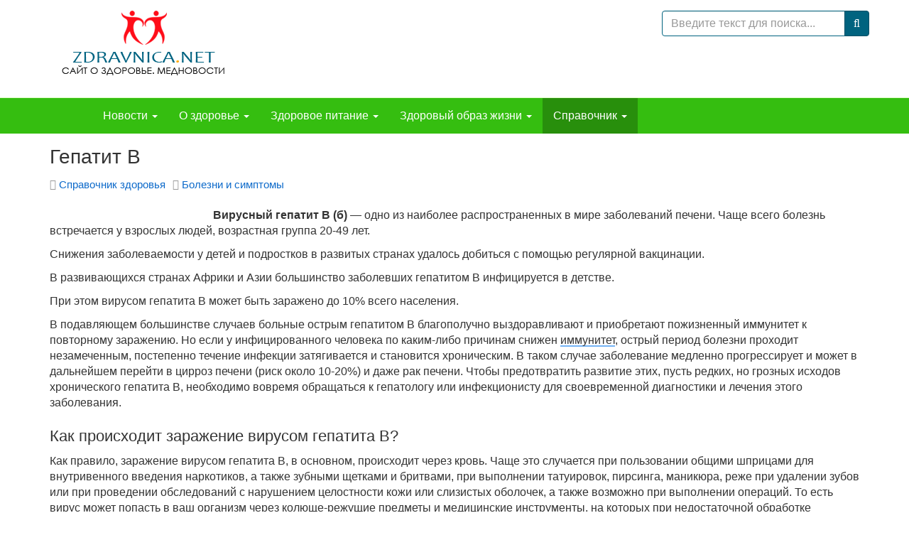

--- FILE ---
content_type: text/html; charset=utf-8
request_url: https://zdravnica.net/catalog/illness-and-disease/1436-gepatit-b.html
body_size: 18065
content:
<!DOCTYPE html><html lang=ru-ru dir=ltr class='com_content view-article itemid-726 j31 mm-hover'><head><base href=https://zdravnica.net/catalog/illness-and-disease/1436-gepatit-b.html /><meta http-equiv=content-type content="text/html; charset=utf-8"/><meta name=keywords content="гепатит В, заболевание печени, цирроз печени, желтуха"/><meta name=rights content=Здравница /><meta name=description content="В подавляющем большинстве случаев больные острым гепатитом B благополучно выздоравливают и приобретают пожизненный иммунитет к повторному заражению."/><link rel=preconnect href=https://static.joomlart.com crossorigin /><link rel=preload href=/media/com_jchoptimize/cache/css/0a838ab3c4034c30b56ab515e66f00159128c9c41cf517bb78c855206fb35759.css as=style onload="this.rel='stylesheet'"/><link rel=preload href=/media/com_jchoptimize/cache/css/0a838ab3c4034c30b56ab515e66f0015d79a4cf26f509649abe93fd5f8969c21.css as=style onload="this.rel='stylesheet'"/><title>Гепатит B</title><link href=/templates/zdravnica/favicon.ico rel="shortcut icon" type=image/vnd.microsoft.icon /><link href="https://zdravnica.net/component/search/?Itemid=726&amp;catid=145&amp;id=1436&amp;format=opensearch" rel=search title="Искать Здравница. Сайт о здоровье и здоровом образе жизни. Диеты и питание" type=application/opensearchdescription+xml /> <script type=application/json class="joomla-script-options new">{"csrf.token":"40a2b1eef17b21350ded6b617507c87b","system.paths":{"root":"","base":""}}</script><meta name=viewport content="width=device-width, height=device-height, initial-scale=1.0, user-scalable=yes"><meta name=HandheldFriendly content=true /><meta name=apple-mobile-web-app-capable content=YES /><meta name=yandex-verification content=7ba2964f64b23263 /><link rel=apple-touch-icon type=image/png sizes=192x192 href=/templates/zdravnica/favicon.png><link rel=icon type=image/png sizes=192x192 href=/templates/zdravnica/favicon.png><!--[if lt IE 9]>
<script src="//cdnjs.cloudflare.com/ajax/libs/html5shiv/3.7.3/html5shiv.min.js"></script>
<script src="/plugins/system/t3/base-bs3/js/respond.min.js"></script>
<![endif]--><noscript><style>img.jch-lazyload,iframe.jch-lazyload{display:none}</style> </noscript><style id=jch-optimize-critical-css data-id=4f4eec31eb8a8e42199033ee4815766ae796c1f391def747287cae4d444d1556>.article-intro a,.article-content a,.category-desc a{color:#333;border-bottom:1px solid #75b4f6;box-shadow:inset 0 -1px 0 #75b4f6}.article-intro a:hover,.article-content a:hover,.category-desc a:hover{color:#0d6aca;text-decoration:none}.t3-header-sl .t3-module{margin-bottom:0}html{font-family:sans-serif;-ms-text-size-adjust:100%;-webkit-text-size-adjust:100%}body{margin:0}article,aside,details,figcaption,figure,footer,header,hgroup,main,menu,nav,section,summary{display:block}a{background-color:transparent}a:active,a:hover{outline:0}b,strong{font-weight:bold}h1{font-size:2em;margin:0.67em 0}small{font-size:80%}img{border:0}figure{margin:1em 40px}button,input,optgroup,select,textarea{color:inherit;font:inherit;margin:0}button{overflow:visible}button,select{text-transform:none}button,html input[type="button"],input[type="reset"],input[type="submit"]{-webkit-appearance:button;cursor:pointer}button::-moz-focus-inner,input::-moz-focus-inner{border:0;padding:0}input{line-height:normal}input[type="search"]{-webkit-appearance:textfield;box-sizing:content-box}input[type="search"]::-webkit-search-cancel-button,input[type="search"]::-webkit-search-decoration{-webkit-appearance:none}textarea{overflow:auto}optgroup{font-weight:bold}@media print{*,*:before,*:after{color:#000 !important;text-shadow:none !important;background:transparent !important;box-shadow:none !important}a,a:visited{text-decoration:underline}a[href]:after{content:" (" attr(href) ")"}tr,img{page-break-inside:avoid}img{max-width:100% !important}p,h2,h3{orphans:3;widows:3}h2,h3{page-break-after:avoid}.navbar{display:none}}*{-webkit-box-sizing:border-box;-moz-box-sizing:border-box;box-sizing:border-box}*:before,*:after{-webkit-box-sizing:border-box;-moz-box-sizing:border-box;box-sizing:border-box}html{font-size:10px;-webkit-tap-highlight-color:rgba(0,0,0,0)}body{font-family:"Helvetica Neue",Helvetica,Arial,sans-serif;font-size:16px;line-height:1.4;color:#333;background-color:#fff}input,button,select,textarea{font-family:inherit;font-size:inherit;line-height:inherit}a{color:#0d6aca;text-decoration:none}a:hover,a:focus{color:#084482;text-decoration:underline}a:focus{outline:5px auto -webkit-focus-ring-color;outline-offset:-2px}figure{margin:0}img{vertical-align:middle}.img-responsive,.thumbnail>img,.thumbnail a>img,.carousel-inner>.item>img,.carousel-inner>.item>a>img{display:block;max-width:100%;height:auto}hr{margin-top:22px;margin-bottom:22px;border:0;border-top:1px solid #eee}.container{padding-right:15px;padding-left:15px;margin-right:auto;margin-left:auto}@media (min-width:768px){.container{width:750px}}@media (min-width:992px){.container{width:970px}}@media (min-width:1200px){.container{width:1170px}}.row{margin-right:-15px;margin-left:-15px}.col-xs-1,.col-sm-1,.col-md-1,.col-lg-1,.col-xs-2,.col-sm-2,.col-md-2,.col-lg-2,.col-xs-3,.col-sm-3,.col-md-3,.col-lg-3,.col-xs-4,.col-sm-4,.col-md-4,.col-lg-4,.col-xs-5,.col-sm-5,.col-md-5,.col-lg-5,.col-xs-6,.col-sm-6,.col-md-6,.col-lg-6,.col-xs-7,.col-sm-7,.col-md-7,.col-lg-7,.col-xs-8,.col-sm-8,.col-md-8,.col-lg-8,.col-xs-9,.col-sm-9,.col-md-9,.col-lg-9,.col-xs-10,.col-sm-10,.col-md-10,.col-lg-10,.col-xs-11,.col-sm-11,.col-md-11,.col-lg-11,.col-xs-12,.col-sm-12,.col-md-12,.col-lg-12{position:relative;min-height:1px;padding-right:15px;padding-left:15px}.col-xs-1,.col-xs-2,.col-xs-3,.col-xs-4,.col-xs-5,.col-xs-6,.col-xs-7,.col-xs-8,.col-xs-9,.col-xs-10,.col-xs-11,.col-xs-12{float:left}.col-xs-12{width:100%}.col-xs-11{width:91.66666667%}.col-xs-10{width:83.33333333%}.col-xs-9{width:75%}.col-xs-8{width:66.66666667%}.col-xs-7{width:58.33333333%}.col-xs-6{width:50%}.col-xs-5{width:41.66666667%}.col-xs-4{width:33.33333333%}.col-xs-3{width:25%}.col-xs-2{width:16.66666667%}.col-xs-1{width:8.33333333%}@media (min-width:768px){.col-sm-1,.col-sm-2,.col-sm-3,.col-sm-4,.col-sm-5,.col-sm-6,.col-sm-7,.col-sm-8,.col-sm-9,.col-sm-10,.col-sm-11,.col-sm-12{float:left}.col-sm-12{width:100%}.col-sm-11{width:91.66666667%}.col-sm-10{width:83.33333333%}.col-sm-9{width:75%}.col-sm-8{width:66.66666667%}.col-sm-7{width:58.33333333%}.col-sm-6{width:50%}.col-sm-5{width:41.66666667%}.col-sm-4{width:33.33333333%}.col-sm-3{width:25%}.col-sm-2{width:16.66666667%}.col-sm-1{width:8.33333333%}}@media (min-width:992px){.col-md-1,.col-md-2,.col-md-3,.col-md-4,.col-md-5,.col-md-6,.col-md-7,.col-md-8,.col-md-9,.col-md-10,.col-md-11,.col-md-12{float:left}.col-md-12{width:100%}.col-md-11{width:91.66666667%}.col-md-10{width:83.33333333%}.col-md-9{width:75%}.col-md-8{width:66.66666667%}.col-md-7{width:58.33333333%}.col-md-6{width:50%}.col-md-5{width:41.66666667%}.col-md-4{width:33.33333333%}.col-md-3{width:25%}.col-md-2{width:16.66666667%}.col-md-1{width:8.33333333%}}@media (min-width:1200px){.col-lg-1,.col-lg-2,.col-lg-3,.col-lg-4,.col-lg-5,.col-lg-6,.col-lg-7,.col-lg-8,.col-lg-9,.col-lg-10,.col-lg-11,.col-lg-12{float:left}.col-lg-12{width:100%}.col-lg-11{width:91.66666667%}.col-lg-10{width:83.33333333%}.col-lg-9{width:75%}.col-lg-8{width:66.66666667%}.col-lg-7{width:58.33333333%}.col-lg-6{width:50%}.col-lg-5{width:41.66666667%}.col-lg-4{width:33.33333333%}.col-lg-3{width:25%}.col-lg-2{width:16.66666667%}.col-lg-1{width:8.33333333%}}caption{padding-top:8px;padding-bottom:8px;color:#999;text-align:left}th{text-align:left}select,textarea,input[type="text"],input[type="password"],input[type="datetime"],input[type="datetime-local"],input[type="date"],input[type="month"],input[type="time"],input[type="week"],input[type="number"],input[type="email"],input[type="url"],input[type="search"],input[type="tel"],input[type="color"],.inputbox{display:block;width:100%;height:35.9px;padding:6px 12px;font-size:16px;line-height:1.4;color:#000;background-color:#fff;background-image:none;border:1px solid #00637f;border-radius:4px;-webkit-box-shadow:inset 0 1px 1px rgba(0,0,0,0.075);box-shadow:inset 0 1px 1px rgba(0,0,0,0.075);-webkit-transition:border-color ease-in-out .15s,box-shadow ease-in-out .15s;-o-transition:border-color ease-in-out .15s,box-shadow ease-in-out .15s;transition:border-color ease-in-out .15s,box-shadow ease-in-out .15s}select:focus,textarea:focus,input[type="text"]:focus,input[type="password"]:focus,input[type="datetime"]:focus,input[type="datetime-local"]:focus,input[type="date"]:focus,input[type="month"]:focus,input[type="time"]:focus,input[type="week"]:focus,input[type="number"]:focus,input[type="email"]:focus,input[type="url"]:focus,input[type="search"]:focus,input[type="tel"]:focus,input[type="color"]:focus,.inputbox:focus{border-color:#00637f;outline:0;-webkit-box-shadow:inset 0 1px 1px rgba(0,0,0,.075),0 0 8px rgba(0,99,127,0.6);box-shadow:inset 0 1px 1px rgba(0,0,0,.075),0 0 8px rgba(0,99,127,0.6)}select::-moz-placeholder,textarea::-moz-placeholder,input[type="text"]::-moz-placeholder,input[type="password"]::-moz-placeholder,input[type="datetime"]::-moz-placeholder,input[type="datetime-local"]::-moz-placeholder,input[type="date"]::-moz-placeholder,input[type="month"]::-moz-placeholder,input[type="time"]::-moz-placeholder,input[type="week"]::-moz-placeholder,input[type="number"]::-moz-placeholder,input[type="email"]::-moz-placeholder,input[type="url"]::-moz-placeholder,input[type="search"]::-moz-placeholder,input[type="tel"]::-moz-placeholder,input[type="color"]::-moz-placeholder,.inputbox::-moz-placeholder{color:#999;opacity:1}select:-ms-input-placeholder,textarea:-ms-input-placeholder,input[type="text"]:-ms-input-placeholder,input[type="password"]:-ms-input-placeholder,input[type="datetime"]:-ms-input-placeholder,input[type="datetime-local"]:-ms-input-placeholder,input[type="date"]:-ms-input-placeholder,input[type="month"]:-ms-input-placeholder,input[type="time"]:-ms-input-placeholder,input[type="week"]:-ms-input-placeholder,input[type="number"]:-ms-input-placeholder,input[type="email"]:-ms-input-placeholder,input[type="url"]:-ms-input-placeholder,input[type="search"]:-ms-input-placeholder,input[type="tel"]:-ms-input-placeholder,input[type="color"]:-ms-input-placeholder,.inputbox:-ms-input-placeholder{color:#999}select::-webkit-input-placeholder,textarea::-webkit-input-placeholder,input[type="text"]::-webkit-input-placeholder,input[type="password"]::-webkit-input-placeholder,input[type="datetime"]::-webkit-input-placeholder,input[type="datetime-local"]::-webkit-input-placeholder,input[type="date"]::-webkit-input-placeholder,input[type="month"]::-webkit-input-placeholder,input[type="time"]::-webkit-input-placeholder,input[type="week"]::-webkit-input-placeholder,input[type="number"]::-webkit-input-placeholder,input[type="email"]::-webkit-input-placeholder,input[type="url"]::-webkit-input-placeholder,input[type="search"]::-webkit-input-placeholder,input[type="tel"]::-webkit-input-placeholder,input[type="color"]::-webkit-input-placeholder,.inputbox::-webkit-input-placeholder{color:#999}select::-ms-expand,textarea::-ms-expand,input[type="text"]::-ms-expand,input[type="password"]::-ms-expand,input[type="datetime"]::-ms-expand,input[type="datetime-local"]::-ms-expand,input[type="date"]::-ms-expand,input[type="month"]::-ms-expand,input[type="time"]::-ms-expand,input[type="week"]::-ms-expand,input[type="number"]::-ms-expand,input[type="email"]::-ms-expand,input[type="url"]::-ms-expand,input[type="search"]::-ms-expand,input[type="tel"]::-ms-expand,input[type="color"]::-ms-expand,.inputbox::-ms-expand{background-color:transparent;border:0}select:focus,textarea:focus,input[type="text"]:focus,input[type="password"]:focus,input[type="datetime"]:focus,input[type="datetime-local"]:focus,input[type="date"]:focus,input[type="month"]:focus,input[type="time"]:focus,input[type="week"]:focus,input[type="number"]:focus,input[type="email"]:focus,input[type="url"]:focus,input[type="search"]:focus,input[type="tel"]:focus,input[type="color"]:focus,.inputbox:focus{border-color:#00637f;outline:0;-webkit-box-shadow:inset 0 1px 1px rgba(0,0,0,.075),0 0 8px rgba(0,99,127,0.6);box-shadow:inset 0 1px 1px rgba(0,0,0,.075),0 0 8px rgba(0,99,127,0.6)}select::-moz-placeholder,textarea::-moz-placeholder,input[type="text"]::-moz-placeholder,input[type="password"]::-moz-placeholder,input[type="datetime"]::-moz-placeholder,input[type="datetime-local"]::-moz-placeholder,input[type="date"]::-moz-placeholder,input[type="month"]::-moz-placeholder,input[type="time"]::-moz-placeholder,input[type="week"]::-moz-placeholder,input[type="number"]::-moz-placeholder,input[type="email"]::-moz-placeholder,input[type="url"]::-moz-placeholder,input[type="search"]::-moz-placeholder,input[type="tel"]::-moz-placeholder,input[type="color"]::-moz-placeholder,.inputbox::-moz-placeholder{color:#999;opacity:1}select:-ms-input-placeholder,textarea:-ms-input-placeholder,input[type="text"]:-ms-input-placeholder,input[type="password"]:-ms-input-placeholder,input[type="datetime"]:-ms-input-placeholder,input[type="datetime-local"]:-ms-input-placeholder,input[type="date"]:-ms-input-placeholder,input[type="month"]:-ms-input-placeholder,input[type="time"]:-ms-input-placeholder,input[type="week"]:-ms-input-placeholder,input[type="number"]:-ms-input-placeholder,input[type="email"]:-ms-input-placeholder,input[type="url"]:-ms-input-placeholder,input[type="search"]:-ms-input-placeholder,input[type="tel"]:-ms-input-placeholder,input[type="color"]:-ms-input-placeholder,.inputbox:-ms-input-placeholder{color:#999}select::-webkit-input-placeholder,textarea::-webkit-input-placeholder,input[type="text"]::-webkit-input-placeholder,input[type="password"]::-webkit-input-placeholder,input[type="datetime"]::-webkit-input-placeholder,input[type="datetime-local"]::-webkit-input-placeholder,input[type="date"]::-webkit-input-placeholder,input[type="month"]::-webkit-input-placeholder,input[type="time"]::-webkit-input-placeholder,input[type="week"]::-webkit-input-placeholder,input[type="number"]::-webkit-input-placeholder,input[type="email"]::-webkit-input-placeholder,input[type="url"]::-webkit-input-placeholder,input[type="search"]::-webkit-input-placeholder,input[type="tel"]::-webkit-input-placeholder,input[type="color"]::-webkit-input-placeholder,.inputbox::-webkit-input-placeholder{color:#999}@media screen and (min-width:768px){select,textarea,input[type="text"],input[type="password"],input[type="datetime"],input[type="datetime-local"],input[type="date"],input[type="month"],input[type="time"],input[type="week"],input[type="number"],input[type="email"],input[type="url"],input[type="search"],input[type="tel"],input[type="color"],.inputbox{width:auto}}select,select.form-control,select.inputbox,select.input{padding-right:5px}label{display:inline-block;max-width:100%;margin-bottom:5px;font-weight:700}input[type="search"]{-webkit-box-sizing:border-box;-moz-box-sizing:border-box;box-sizing:border-box;-webkit-appearance:none;appearance:none}.form-control{display:block;width:100%;height:35.9px;padding:6px 12px;font-size:16px;line-height:1.4;color:#000;background-color:#fff;background-image:none;border:1px solid #00637f;border-radius:4px;-webkit-box-shadow:inset 0 1px 1px rgba(0,0,0,0.075);box-shadow:inset 0 1px 1px rgba(0,0,0,0.075);-webkit-transition:border-color ease-in-out .15s,box-shadow ease-in-out .15s;-o-transition:border-color ease-in-out .15s,box-shadow ease-in-out .15s;transition:border-color ease-in-out .15s,box-shadow ease-in-out .15s}.form-control:focus{border-color:#00637f;outline:0;-webkit-box-shadow:inset 0 1px 1px rgba(0,0,0,.075),0 0 8px rgba(0,99,127,0.6);box-shadow:inset 0 1px 1px rgba(0,0,0,.075),0 0 8px rgba(0,99,127,0.6)}.form-control::-moz-placeholder{color:#999;opacity:1}.form-control:-ms-input-placeholder{color:#999}.form-control::-webkit-input-placeholder{color:#999}.form-control::-ms-expand{background-color:transparent;border:0}.form-group{margin-bottom:15px}.form-horizontal .form-group{margin-right:-15px;margin-left:-15px}.btn{display:inline-block;margin-bottom:0;font-weight:normal;text-align:center;white-space:nowrap;vertical-align:middle;touch-action:manipulation;cursor:pointer;background-image:none;border:1px solid transparent;padding:6px 12px;font-size:16px;line-height:1.4;border-radius:4px;-webkit-user-select:none;-moz-user-select:none;-ms-user-select:none;user-select:none}.btn:focus,.btn:active:focus,.btn.active:focus,.btn.focus,.btn:active.focus,.btn.active.focus{outline:5px auto -webkit-focus-ring-color;outline-offset:-2px}.btn:hover,.btn:focus,.btn.focus{color:#333;text-decoration:none}.btn:active,.btn.active{background-image:none;outline:0;-webkit-box-shadow:inset 0 3px 5px rgba(0,0,0,0.125);box-shadow:inset 0 3px 5px rgba(0,0,0,0.125)}.btn-primary{color:#fff;background-color:#00637f;border-color:#004f66}.btn-primary:focus,.btn-primary.focus{color:#fff;background-color:#003b4c;border-color:#000}.btn-primary:hover{color:#fff;background-color:#003b4c;border-color:#001f28}.btn-primary:active,.btn-primary.active,.open>.dropdown-toggle.btn-primary{color:#fff;background-color:#003b4c;background-image:none;border-color:#001f28}.btn-primary:active:hover,.btn-primary.active:hover,.open>.dropdown-toggle.btn-primary:hover,.btn-primary:active:focus,.btn-primary.active:focus,.open>.dropdown-toggle.btn-primary:focus,.btn-primary:active.focus,.btn-primary.active.focus,.open>.dropdown-toggle.btn-primary.focus{color:#fff;background-color:#001f28;border-color:#000}.collapse{display:none}.caret{display:inline-block;width:0;height:0;margin-left:2px;vertical-align:middle;border-top:4px dashed;border-top:4px solid \9;border-right:4px solid transparent;border-left:4px solid transparent}.dropup,.dropdown{position:relative}.dropdown-toggle:focus{outline:0}.dropdown-menu{position:absolute;top:100%;left:0;z-index:1000;display:none;float:left;min-width:160px;padding:5px 0;margin:2px 0 0;font-size:16px;text-align:left;list-style:none;background-color:#35be10;background-clip:padding-box;border:1px solid #ccc;border:1px solid #35be10;border-radius:4px;-webkit-box-shadow:0 6px 12px rgba(0,0,0,0.175);box-shadow:0 6px 12px rgba(0,0,0,0.175)}.input-group{position:relative;display:table;border-collapse:separate}.input-group .form-control{position:relative;z-index:2;float:left;width:100%;margin-bottom:0}.input-group .form-control:focus{z-index:3}.input-group-addon,.input-group-btn,.input-group .form-control{display:table-cell}.input-group-addon:not(:first-child):not(:last-child),.input-group-btn:not(:first-child):not(:last-child),.input-group .form-control:not(:first-child):not(:last-child){border-radius:0}.input-group-addon,.input-group-btn{width:1%;white-space:nowrap;vertical-align:middle}.input-group-addon{padding:6px 12px;font-size:16px;font-weight:400;line-height:1;color:#000;text-align:center;background-color:#0d6aca;border:1px solid #00637f;border-radius:4px}.input-group .form-control:first-child,.input-group-addon:first-child,.input-group-btn:first-child>.btn,.input-group-btn:first-child>.btn-group>.btn,.input-group-btn:first-child>.dropdown-toggle,.input-group-btn:last-child>.btn:not(:last-child):not(.dropdown-toggle),.input-group-btn:last-child>.btn-group:not(:last-child)>.btn{border-top-right-radius:0;border-bottom-right-radius:0}.input-group-addon:first-child{border-right:0}.input-group .form-control:last-child,.input-group-addon:last-child,.input-group-btn:last-child>.btn,.input-group-btn:last-child>.btn-group>.btn,.input-group-btn:last-child>.dropdown-toggle,.input-group-btn:first-child>.btn:not(:first-child),.input-group-btn:first-child>.btn-group:not(:first-child)>.btn{border-top-left-radius:0;border-bottom-left-radius:0}.input-group-addon:last-child{border-left:0}.input-group-btn{position:relative;font-size:0;white-space:nowrap}.input-group-btn>.btn{position:relative}.input-group-btn>.btn:hover,.input-group-btn>.btn:focus,.input-group-btn>.btn:active{z-index:2}.input-group-btn:first-child>.btn,.input-group-btn:first-child>.btn-group{margin-right:-1px}.input-group-btn:last-child>.btn,.input-group-btn:last-child>.btn-group{z-index:2;margin-left:-1px}.nav{padding-left:0;margin-bottom:0;list-style:none}.nav>li{position:relative;display:block}.nav>li>a{position:relative;display:block;padding:10px 15px}.nav>li>a:hover,.nav>li>a:focus{text-decoration:none;background-color:#288f0c}.navbar{position:relative;min-height:50px;margin-bottom:22px;border:1px solid transparent}@media (min-width:992px){.navbar{border-radius:4px}}@media (min-width:992px){.navbar-header{float:left}}.navbar-collapse{padding-right:15px;padding-left:15px;overflow-x:visible;border-top:1px solid transparent;box-shadow:inset 0 1px 0 rgba(255,255,255,0.1);-webkit-overflow-scrolling:touch}@media (min-width:992px){.navbar-collapse{width:auto;border-top:0;box-shadow:none}.navbar-collapse.collapse{display:block !important;height:auto !important;padding-bottom:0;overflow:visible !important}}.container>.navbar-header,.container-fluid>.navbar-header,.container>.navbar-collapse,.container-fluid>.navbar-collapse{margin-right:-15px;margin-left:-15px}@media (min-width:992px){.container>.navbar-header,.container-fluid>.navbar-header,.container>.navbar-collapse,.container-fluid>.navbar-collapse{margin-right:0;margin-left:0}}.navbar-toggle{position:relative;float:right;padding:9px 10px;margin-right:15px;margin-top:8px;margin-bottom:8px;background-color:transparent;background-image:none;border:1px solid transparent;border-radius:4px}.navbar-toggle:focus{outline:0}@media (min-width:992px){.navbar-toggle{display:none}}.navbar-nav{margin:7px -15px}.navbar-nav>li>a{padding-top:10px;padding-bottom:10px;line-height:22px}@media (min-width:992px){.navbar-nav{float:left;margin:0}.navbar-nav>li{float:left}.navbar-nav>li>a{padding-top:14px;padding-bottom:14px}}.navbar-nav>li>.dropdown-menu{margin-top:0;border-top-left-radius:0;border-top-right-radius:0}.navbar-default{background-color:#35be10;border-color:#dfffc7}.navbar-default .navbar-nav>li>a{color:#fff}.navbar-default .navbar-nav>li>a:hover,.navbar-default .navbar-nav>li>a:focus{color:#fff;background-color:transparent}.navbar-default .navbar-nav>.active>a,.navbar-default .navbar-nav>.active>a:hover,.navbar-default .navbar-nav>.active>a:focus{color:#fff;background-color:#288f0c}.navbar-default .navbar-toggle{border-color:#288f0c}.navbar-default .navbar-toggle:hover,.navbar-default .navbar-toggle:focus{background-color:#288f0c}.navbar-default .navbar-collapse,.navbar-default .navbar-form{border-color:#dfffc7}.breadcrumb{padding:8px 15px;margin-bottom:22px;list-style:none;background-color:#00637f;border-radius:4px}.breadcrumb>li{display:inline-block}.breadcrumb>li+li:before{padding:0 5px;color:#fff;content:"/\00a0"}.breadcrumb>.active{color:#002733}.thumbnail{display:block;padding:4px;margin-bottom:22px;line-height:1.4;background-color:#fff;border:1px solid #ddd;border-radius:4px;-webkit-transition:border 0.2s ease-in-out;-o-transition:border 0.2s ease-in-out;transition:border 0.2s ease-in-out}.thumbnail>img,.thumbnail a>img{margin-right:auto;margin-left:auto}.alert{padding:15px;margin-bottom:22px;border:1px solid transparent;border-radius:4px}.alert-danger{color:#b94a48;background-color:#f2dede;border-color:#ebccd1}.carousel{position:relative}.carousel-inner{position:relative;width:100%;overflow:hidden}.carousel-inner>.item{position:relative;display:none;-webkit-transition:0.6s ease-in-out left;-o-transition:0.6s ease-in-out left;transition:0.6s ease-in-out left}.carousel-inner>.item>img,.carousel-inner>.item>a>img{line-height:1}@media all and (transform-3d),(-webkit-transform-3d){.carousel-inner>.item{-webkit-transition:-webkit-transform 0.6s ease-in-out;-moz-transition:-moz-transform 0.6s ease-in-out;-o-transition:-o-transform 0.6s ease-in-out;transition:transform 0.6s ease-in-out;-webkit-backface-visibility:hidden;-moz-backface-visibility:hidden;backface-visibility:hidden;-webkit-perspective:1000px;-moz-perspective:1000px;perspective:1000px}}.clearfix:before,.clearfix:after,.container:before,.container:after,.container-fluid:before,.container-fluid:after,.row:before,.row:after,.form-horizontal .form-group:before,.form-horizontal .form-group:after,.btn-toolbar:before,.btn-toolbar:after,.btn-group-vertical>.btn-group:before,.btn-group-vertical>.btn-group:after,.nav:before,.nav:after,.navbar:before,.navbar:after,.navbar-header:before,.navbar-header:after,.navbar-collapse:before,.navbar-collapse:after,.pager:before,.pager:after,.panel-body:before,.panel-body:after,.modal-header:before,.modal-header:after,.modal-footer:before,.modal-footer:after{display:table;content:" "}.clearfix:after,.container:after,.container-fluid:after,.row:after,.form-horizontal .form-group:after,.btn-toolbar:after,.btn-group-vertical>.btn-group:after,.nav:after,.navbar:after,.navbar-header:after,.navbar-collapse:after,.pager:after,.panel-body:after,.modal-header:after,.modal-footer:after{clear:both}.center-block{display:block;margin-right:auto;margin-left:auto}@-ms-viewport{width:device-width}@supports (not (scale:-1)) and (-webkit-hyphens:none){}@media (max-width:991px){.logo-control .logo-img-sm{display:block}.logo-control .logo-img{display:none}}@media (min-width:992px){.logo-control .logo-img-sm{display:none}.logo-control .logo-img{display:block}}input,button,select,textarea{font-family:inherit;font-size:inherit;line-height:inherit}a{color:#0d6aca;text-decoration:none}a:hover,a:focus{color:#084482;text-decoration:underline}a:focus{outline:5px auto -webkit-focus-ring-color;outline-offset:-2px}img{vertical-align:middle}th,td{line-height:1.4;text-align:left;vertical-align:top}th{font-weight:bold}td,tr td{border-top:1px solid #ddd}hr{margin-top:22px;margin-bottom:22px;border:0;border-top:1px solid #eee}.wrap{width:auto;clear:both}.center,.table td.center,.table th.center{text-align:center}.element-invisible{position:absolute;padding:0;margin:0;border:0;height:1px;width:1px;overflow:hidden}h1,h2,h3,h4,h5,h6,.h1,.h2,.h3,.h4,.h5,.h6{font-family:"Helvetica Neue",Helvetica,Arial,sans-serif;font-weight:500;line-height:1.25;color:inherit}h1,.h1,h2,.h2,h3,.h3{margin-top:22px;margin-bottom:11px}h4,.h4,h5,.h5,h6,.h6{margin-top:11px;margin-bottom:11px}h1,.h1{font-size:28px}h2,.h2{font-size:24px}h3,.h3{font-size:22px}h4,.h4{font-size:19px}h5,.h5{font-size:16px}h6,.h6{font-size:14px}p{margin:0 0 11px}small,.small{font-size:85%}ul,ol{margin-top:0;margin-bottom:11px}ul ul,ol ul,ul ol,ol ol{margin-bottom:0}dl{margin-top:0;margin-bottom:22px}dt,dd{line-height:1.4}dt{font-weight:bold}dd{margin-left:0}.form-control:focus{border-color:#00637f;outline:0;-webkit-box-shadow:inset 0 1px 1px rgba(0,0,0,.075),0 0 8px rgba(0,99,127,0.6);box-shadow:inset 0 1px 1px rgba(0,0,0,.075),0 0 8px rgba(0,99,127,0.6)}.form-control::-moz-placeholder{color:#999;opacity:1}.form-control:-ms-input-placeholder{color:#999}.form-control::-webkit-input-placeholder{color:#999}.form-group{margin-bottom:22px}select::-moz-placeholder,textarea::-moz-placeholder,input[type="text"]::-moz-placeholder,input[type="password"]::-moz-placeholder,input[type="datetime"]::-moz-placeholder,input[type="datetime-local"]::-moz-placeholder,input[type="date"]::-moz-placeholder,input[type="month"]::-moz-placeholder,input[type="time"]::-moz-placeholder,input[type="week"]::-moz-placeholder,input[type="number"]::-moz-placeholder,input[type="email"]::-moz-placeholder,input[type="url"]::-moz-placeholder,input[type="search"]::-moz-placeholder,input[type="tel"]::-moz-placeholder,input[type="color"]::-moz-placeholder,.inputbox::-moz-placeholder{color:#999;opacity:1}select:-ms-input-placeholder,textarea:-ms-input-placeholder,input[type="text"]:-ms-input-placeholder,input[type="password"]:-ms-input-placeholder,input[type="datetime"]:-ms-input-placeholder,input[type="datetime-local"]:-ms-input-placeholder,input[type="date"]:-ms-input-placeholder,input[type="month"]:-ms-input-placeholder,input[type="time"]:-ms-input-placeholder,input[type="week"]:-ms-input-placeholder,input[type="number"]:-ms-input-placeholder,input[type="email"]:-ms-input-placeholder,input[type="url"]:-ms-input-placeholder,input[type="search"]:-ms-input-placeholder,input[type="tel"]:-ms-input-placeholder,input[type="color"]:-ms-input-placeholder,.inputbox:-ms-input-placeholder{color:#999}select::-webkit-input-placeholder,textarea::-webkit-input-placeholder,input[type="text"]::-webkit-input-placeholder,input[type="password"]::-webkit-input-placeholder,input[type="datetime"]::-webkit-input-placeholder,input[type="datetime-local"]::-webkit-input-placeholder,input[type="date"]::-webkit-input-placeholder,input[type="month"]::-webkit-input-placeholder,input[type="time"]::-webkit-input-placeholder,input[type="week"]::-webkit-input-placeholder,input[type="number"]::-webkit-input-placeholder,input[type="email"]::-webkit-input-placeholder,input[type="url"]::-webkit-input-placeholder,input[type="search"]::-webkit-input-placeholder,input[type="tel"]::-webkit-input-placeholder,input[type="color"]::-webkit-input-placeholder,.inputbox::-webkit-input-placeholder{color:#999}@media screen and (min-width:768px){select,textarea,input[type="text"],input[type="password"],input[type="datetime"],input[type="datetime-local"],input[type="date"],input[type="month"],input[type="time"],input[type="week"],input[type="number"],input[type="email"],input[type="url"],input[type="search"],input[type="tel"],input[type="color"],.inputbox{width:auto}}select,select.form-control,select.inputbox,select.input{padding-right:5px}.nav .caret{border-top-color:#0d6aca;border-bottom-color:#0d6aca;border-bottom-width:0;border-style:solid}.nav a:hover .caret{border-top-color:#084482;border-bottom-color:#084482}.t3-navhelper{background:#00637f;border-top:1px solid #eee;color:#555;padding:5px 0}.breadcrumb{margin-bottom:0;padding-left:0;padding-right:0;border-radius:0}.breadcrumb>li+li:before{content:"/\00a0"}.breadcrumb>.active{color:#002733}.breadcrumb>.active+li:before{content:"";padding:0}.breadcrumb>.active .hasTooltip{padding-right:11px}.breadcrumb .divider{display:none}.nav>li{background:#35be10}.nav>li>a{color:#fff}.nav>li>a:hover,.nav>li>a:focus{color:#fff}.nav .caret{border-top-color:#eee;border-bottom-color:#eee;border-bottom-width:0;border-style:solid}.nav a:hover .caret{border-top-color:#fff;border-bottom-color:#fff}.t3-navhelper{background:#00637f;border-top:1px solid #dfffc7;color:#fff;padding:5px 0}.breadcrumb{margin-bottom:0;padding-left:0;padding-right:0;border-radius:0}.breadcrumb>li a{color:#fff}.breadcrumb>li+li:before{content:"/\00a0"}.breadcrumb>.active{color:#002733}.breadcrumb>.active+li:before{content:"";padding:0}.breadcrumb>.active .hasTooltip{padding-right:11px}.breadcrumb .divider{display:none}.navbar-toggle{padding:0;height:35px;line-height:35px;width:35px;margin-left:15px}@media (min-width:992px){.navbar-toggle{display:none}}.navbar-nav{margin:7px -15px}@media (min-width:992px){.navbar-nav{margin:0}}.navbar-default{background-color:#35be10;border-color:#dfffc7}.navbar-default .navbar-nav>li>a{color:#fff}.navbar-default .navbar-nav>li>a:hover,.navbar-default .navbar-nav>li>a:focus{color:#fff;background-color:transparent}.navbar-default .navbar-nav>.active>a,.navbar-default .navbar-nav>.active>a:hover,.navbar-default .navbar-nav>.active>a:focus{color:#fff;background-color:#288f0c}.navbar-default .navbar-toggle{border-color:#288f0c}.navbar-default .navbar-toggle:hover,.navbar-default .navbar-toggle:focus{background-color:#288f0c}.navbar-default .navbar-collapse,.navbar-default .navbar-form{border-color:#dfffc7}.navbar-default .navbar-nav>.dropdown>a:hover .caret,.navbar-default .navbar-nav>.dropdown>a:focus .caret{border-top-color:#fff;border-bottom-color:#fff}.navbar-default .navbar-nav>.dropdown>a .caret{border-top-color:#fff;border-bottom-color:#fff}.t3-mainnav{border-left:0;border-right:0;margin-bottom:0;border-radius:0}.t3-mainnav .t3-navbar{padding-left:0;padding-right:0}@media (min-width:992px){.t3-mainnav .t3-navbar-collapse{display:none !important}}@media (min-width:992px){.navbar-header{float:right}}.navbar-toggle{padding:0 10px;height:35px;line-height:35px;width:auto !important;float:left;margin-right:15px;background-color:#fff}@media (min-width:992px){.navbar-toggle{display:none}}.navbar-nav{margin:7px -15px}@media (min-width:992px){.navbar-nav{margin:0}}.navbar-default{background-color:#35be10;border-color:#dfffc7}.navbar-default .navbar-nav>li.active:first-child>a{background:#288f0c url("https://zdravnica.net/templates/zdravnica/images/themes/sv/home.png") no-repeat center center;display:inline-block;font-size:0;width:60px}.navbar-default .navbar-nav>li:first-child>a{background:url("https://zdravnica.net/templates/zdravnica/images/themes/sv/home.png") no-repeat center center;display:inline-block;font-size:0;width:60px}.navbar-default .navbar-nav>li:first-child>a:hover,.navbar-default .navbar-nav>li:first-child>a:focus{background:#288f0c url("https://zdravnica.net/templates/zdravnica/images/themes/sv/home.png") no-repeat center center;display:inline-block;font-size:0;width:60px}.navbar-default .navbar-nav>li>a{color:#fff}.navbar-default .navbar-nav>li>a:hover,.navbar-default .navbar-nav>li>a:focus{color:#fff;background-color:transparent}.navbar-default .navbar-nav>.active>a,.navbar-default .navbar-nav>.active>a:hover,.navbar-default .navbar-nav>.active>a:focus{color:#fff;background-color:#288f0c}.navbar-default .navbar-toggle{border-color:#288f0c}.navbar-default .navbar-toggle:hover,.navbar-default .navbar-toggle:focus{background-color:#288f0c}.navbar-default .navbar-collapse,.navbar-default .navbar-form{border-color:#dfffc7}.navbar-default .navbar-nav>.dropdown>a:hover .caret,.navbar-default .navbar-nav>.dropdown>a:focus .caret{border-top-color:#fff;border-bottom-color:#fff}.navbar-default .navbar-nav>.dropdown>a .caret{border-top-color:#fff;border-bottom-color:#fff}.t3-mainnav{border-left:0;border-right:0;margin-bottom:0;border-radius:0}.t3-mainnav .t3-navbar{padding-left:0;padding-right:0}@media (min-width:992px){.t3-mainnav .t3-navbar-collapse{display:none !important}}.t3-module{background:transparent;color:inherit;margin-bottom:22px}@media screen and (min-width:768px){.t3-module{margin-bottom:44px}}.t3-module .module-inner{padding:0}.module-title{background:transparent;color:inherit;font-size:19px;margin:0 0 11px 0;padding:0}@media screen and (min-width:768px){.module-title{margin-bottom:22px}}.module-ct{background:transparent;color:inherit;padding:0}.module-ct:before,.module-ct:after{display:table;content:" "}.module-ct:after{clear:both}.module-ct>ul,.module-ct .custom>ul,.module-ct>ol,.module-ct .custom>ol{margin-left:20px;padding-left:0}.t3-module{background:transparent;color:inherit;margin-bottom:22px}@media screen and (min-width:768px){.t3-module{margin-bottom:11px}}.t3-module .module-inner{padding:0}.module-title{background:transparent;color:inherit;font-size:19px;margin:0 0 11px 0;padding:0}@media screen and (min-width:768px){.module-title{margin-bottom:7.33333333px}}.module-ct{background:transparent;color:inherit;padding:0}.module-ct:before,.module-ct:after{display:table;content:" "}.module-ct:after{clear:both}.module-ct>ul,.module-ct .custom>ul,.module-ct>ol,.module-ct .custom>ol{margin-left:20px;padding-left:0}.article-aside{color:#999;font-size:15px;margin-bottom:22px}.article-info{margin:0;width:85%}.article-info .article-info-term{display:none}.article-info dd{display:inline-block;margin-left:0;margin-right:10px;white-space:nowrap}.article-intro img,.article-content img{display:block;max-width:100%;height:auto}.article-title,.article-header h1{margin:0 0 22px 0}.article-title,.article-header h1{margin:0 0 11px 0}.t3-header{padding-top:22px;padding-bottom:22px}.logo{text-align:center}@media screen and (min-width:768px){.logo{text-align:left}}.logo-image span,.logo-image small{display:none}.t3-sl{padding-bottom:44px;padding-top:44px}@media screen and (min-width:768px){.t3-sl{padding-bottom:66px;padding-top:66px}}.t3-mainbody{padding-top:22px;padding-bottom:22px}.t3-content{padding-top:22px;padding-bottom:22px}.t3-footer{border-top:1px solid #eee;background:#2ea60e;color:#7cf15c}.t3-footer:before,.t3-footer:after{display:table;content:" "}.t3-footer:after{clear:both}.t3-copyright{border-top:1px solid #eee;font-size:14px;padding:44px 0 88px}.t3-copyright:before,.t3-copyright:after{display:table;content:" "}.t3-copyright:after{clear:both}.copyright{margin-bottom:22px}.t3-header{background:#fff url("https://zdravnica.net/templates/zdravnica/images/themes/sv/bg-header.png") no-repeat 50% 0;padding-top:15px;padding-bottom:15px}.logo{text-align:center}@media screen and (min-width:768px){.logo{text-align:left}}.logo-image span,.logo-image small{display:none}.t3-sl{padding-bottom:0;padding-top:15px}@media screen and (min-width:768px){.t3-sl{padding-bottom:0;padding-top:15px}}.t3-mainbody{padding-top:0;padding-bottom:0}.t3-content{padding-top:15.4px;padding-bottom:15.4px}.t3-footer{border-top:1px solid #eee;background:#2ea60e;color:#7cf15c}.t3-footer:before,.t3-footer:after{display:table;content:" "}.t3-footer:after{clear:both}.t3-copyright{border-top:1px solid #dfffc7;font-size:14px;padding:44px 0 88px;color:#a2f58b}.t3-copyright a{color:#fff}.t3-copyright:before,.t3-copyright:after{display:table;content:" "}.t3-copyright:after{clear:both}.copyright{margin-bottom:22px}.t3-mainnav{border-bottom:none}.t3-megamenu .mega-inner:before,.t3-megamenu .mega-inner:after{display:table;content:" "}.t3-megamenu .mega-inner:after{clear:both}.t3-megamenu .mega>.mega-dropdown-menu{min-width:200px;display:none}.t3-megamenu .mega-nav,.t3-megamenu .dropdown-menu .mega-nav{margin:0;padding:0;list-style:none}.t3-megamenu .mega-nav>li,.t3-megamenu .dropdown-menu .mega-nav>li{list-style:none;margin-left:0}.t3-megamenu .mega-nav>li a,.t3-megamenu .dropdown-menu .mega-nav>li a{white-space:normal;display:block;padding:5px}.t3-megamenu .mega-nav>li a:hover,.t3-megamenu .dropdown-menu .mega-nav>li a:hover,.t3-megamenu .mega-nav>li a:focus,.t3-megamenu .dropdown-menu .mega-nav>li a:focus{text-decoration:none;color:#fff;background-color:#35be10}.t3-megamenu .t3-module{margin-bottom:11px}.t3-megamenu .t3-module .module-title{margin:0;padding:0;background:transparent;color:inherit;font-size:19px;line-height:normal;margin-bottom:5px}.t3-megamenu .t3-module .module-title:hover,.t3-megamenu .t3-module .module-title:active,.t3-megamenu .t3-module .module-title:focus{background:inherit;color:inherit}.t3-megamenu .t3-module .module-ct{margin:0;padding:0}.t3-megamenu .nav .caret,.t3-megamenu .dropdown-submenu .caret,.t3-megamenu .mega-menu .caret{display:none}.t3-megamenu .nav>.dropdown>.dropdown-toggle .caret{display:inline-block}@media (max-width:991px){.t3-megamenu .mega-inner:before,.t3-megamenu .mega-inner:after{display:table;content:" "}.t3-megamenu .mega-inner:after{clear:both}.t3-megamenu .row,.t3-megamenu .mega-dropdown-menu,.t3-megamenu .row [class*="col-lg-"],.t3-megamenu .row [class*="col-md-"],.t3-megamenu .row [class*="col-sm-"],.t3-megamenu .row [class*="col-xs-"]{width:100% !important;min-width:100% !important;left:0 !important;margin-left:0 !important;-webkit-transform:none !important;-ms-transform:none !important;transform:none !important}}.t3-megamenu .mega-inner{padding:10px 0}.t3-megamenu .row{margin-left:auto;margin-right:auto}.t3-megamenu .mega-dropdown-menu{background-color:#35be10}.t3-megamenu .t3-module .module-title{margin:0;padding:0;background:transparent;color:inherit;font-size:19px;line-height:normal;margin-bottom:10px}.t3-megamenu .t3-module .module-title:hover,.t3-megamenu .t3-module .module-title:active,.t3-megamenu .t3-module .module-title:focus{background:inherit;color:inherit}.t3-megamenu .mega-inner:before,.t3-megamenu .mega-inner:after{display:table;content:" "}.t3-megamenu .mega-inner:after{clear:both}.t3-megamenu .mega>.mega-dropdown-menu{min-width:200px;display:none}.t3-megamenu .mega-nav,.t3-megamenu .dropdown-menu .mega-nav{margin:0;padding:0;list-style:none}.t3-megamenu .mega-nav>li,.t3-megamenu .dropdown-menu .mega-nav>li{list-style:none;margin-left:0}.t3-megamenu .mega-nav>li a,.t3-megamenu .dropdown-menu .mega-nav>li a{white-space:normal;display:block;padding:5px}.t3-megamenu .mega-nav>li a:hover,.t3-megamenu .dropdown-menu .mega-nav>li a:hover,.t3-megamenu .mega-nav>li a:focus,.t3-megamenu .dropdown-menu .mega-nav>li a:focus{text-decoration:none;color:#fff;background-color:#35be10}.t3-megamenu .t3-module{margin-bottom:11px}.t3-megamenu .t3-module .module-title{margin:0;padding:0;background:transparent;color:inherit;font-size:19px;line-height:normal;margin-bottom:5px}.t3-megamenu .t3-module .module-title:hover,.t3-megamenu .t3-module .module-title:active,.t3-megamenu .t3-module .module-title:focus{background:inherit;color:inherit}.t3-megamenu .t3-module .module-ct{margin:0;padding:0}.t3-megamenu .nav .caret,.t3-megamenu .dropdown-submenu .caret,.t3-megamenu .mega-menu .caret{display:none}.t3-megamenu .nav>.dropdown>.dropdown-toggle .caret{display:inline-block}@media (max-width:991px){.t3-megamenu .mega-inner:before,.t3-megamenu .mega-inner:after{display:table;content:" "}.t3-megamenu .mega-inner:after{clear:both}.t3-megamenu .row,.t3-megamenu .mega-dropdown-menu,.t3-megamenu .row [class*="col-lg-"],.t3-megamenu .row [class*="col-md-"],.t3-megamenu .row [class*="col-sm-"],.t3-megamenu .row [class*="col-xs-"]{width:100% !important;min-width:100% !important;left:0 !important;margin-left:0 !important;-webkit-transform:none !important;-ms-transform:none !important;transform:none !important}}.t3-megamenu .mega-inner{padding:10px 0}.t3-megamenu .row{margin-left:auto;margin-right:auto}.t3-megamenu .mega-dropdown-menu{color:#fff}.t3-megamenu .mega-nav>li a,.t3-megamenu .dropdown-menu .mega-nav>li a{padding:11px;color:#fff}.t3-megamenu .mega-nav>li.active>a,.t3-megamenu .dropdown-menu .mega-nav>li.active>a{color:#fff;background:#288f0c}.t3-megamenu .t3-module .module-title{margin:0;padding:0;background:transparent;color:inherit;font-size:19px;line-height:normal;margin-bottom:10px}.t3-megamenu .t3-module .module-title:hover,.t3-megamenu .t3-module .module-title:active,.t3-megamenu .t3-module .module-title:focus{background:inherit;color:inherit;text-decoration:none}.fa{display:inline-block;font:normal normal normal 14px/1 FontAwesome;font-size:inherit;text-rendering:auto;-webkit-font-smoothing:antialiased;-moz-osx-font-smoothing:grayscale}:root .fa-rotate-90,:root .fa-rotate-180,:root .fa-rotate-270,:root .fa-flip-horizontal,:root .fa-flip-vertical{filter:none}.fa-search:before{content:"\f002"}.fa-map-marker:before{content:"\f041"}.fa-folder:before{content:"\f07b"}.fa-folder-open:before{content:"\f07c"}.fa-navicon:before,.fa-reorder:before,.fa-bars:before{content:"\f0c9"}.fa-folder-o:before{content:"\f114"}.fa-info:before{content:"\f129"}.fa-map:before{content:"\f279"}.social-likes{display:inline-block}.social-likes,.social-likes__widget{padding:0;vertical-align:middle!important;word-spacing:0!important;text-indent:0!important;list-style:none!important}.social-likes{opacity:0}.social-likes>*{display:inline-block;visibility:hidden}.social-likes__widget{display:inline-block;position:relative;white-space:nowrap}.social-likes__widget:before,.social-likes__widget:after{display:none!important}.social-likes_single{position:absolute;text-align:left;z-index:99999;visibility:hidden;opacity:0;transition:visibility 0s .11s,opacity .1s ease-in;-webkit-backface-visibility:hidden;backface-visibility:hidden}.social-likes{min-height:36px;margin:-6px}.social-likes,.social-likes_single-w{line-height:19px}.social-likes__widget{margin:6px;color:#000;background:#fff;border:1px solid #ccc;border-radius:3px;line-height:19px}.social-likes__widget:hover,.social-likes__widget:active,.social-likes__widget:focus{-webkit-font-smoothing:antialiased;-moz-osx-font-smoothing:grayscale;color:#fff;cursor:pointer}.social-likes_single{margin:-12px 0 0;padding:4px 0;background:#fff;border:1px solid #ccc;border-radius:3px}.input-group-addon{color:#fff}.logo-img-sm{margin:0 auto}@media(max-width:767px){.navbar-default .navbar-nav>li.active:first-child>a{background:#35be10}}.input-search>.form-horizontal>.form-group{margin-bottom:10px}.article-content>ul,ol{display:inline-block}.img-left,.img-right,.tag-body>.img-left>a>img,.tag-body>.img-right>a>img,.img-left>img,.img-right>img{width:100%;max-width:220px;height:auto}.img-left{float:left;margin-right:10px}.img-right{float:right;margin-left:10px}@media(max-width:480px){.img-left,.img-right,.img-left>img,.img-right>img,.tag-body>.img-left>a>img,.tag-body>.img-right>a>img{max-width:100%}}.relateditems li::marker{color:red}.allmode-zdravnica [class^="allmode-"],.allmode-zdravnica img,.allmode-zdravnica a{margin:0;padding:0;background:transparent none;border:0 none;-moz-box-sizing:border-box;-webkit-box-sizing:border-box;box-sizing:border-box}.allmode-zdravnica a{text-decoration:none}.allmode-zdravnica a:hover{color:#fff !important;background:transparent none;border-bottom:1px solid #fff}.allmode-zdravnica{margin:0}.allmode-zdravnica .allmode-itemsbox{margin:0 8px}.allmode-zdravnica .allmode-item{padding:12px 0 6px;overflow:hidden;clear:left;border-top:1px dashed #ddd}.allmode-zdravnica .allmode-item .allmode-title{margin:0 0 3px 0 !important;font:bold 13px/17px Tahoma,Verdana,Arial,Helvetica,sans-serif}.allmode-zdravnica .allmode-img img{float:left;display:block;margin:0 16px 8px 0;padding:3px;max-width:100%;height:auto;background-color:#f6f5f5;border:1px solid #8e8c8c;border-radius:2px;transition:border 0.4s ease}.allmode-zdravnica .allmode-title a{font-weight:normal}@media (max-width:480px){.allmode-zdravnica .allmode-item img{width:50%}}.allmode-zdravnica a{color:#fff !important}.allmode-zdravnica .allmode-name,.allmode-zdravnica .allmode-showall,.allmode-zdravnica a:hover img{border-color:#fff}.jch-lazyloaded{opacity:1;transition:opacity 300ms}</style><link rel=preload href=/media/com_jchoptimize/cache/css/0a838ab3c4034c30b56ab515e66f0015e06e33b97c73ced01c3cefc717b0caa2.css as=style media=all onload="this.rel='stylesheet'"/><link rel=preload href=/media/com_jchoptimize/cache/css/0a838ab3c4034c30b56ab515e66f0015b4a2e7db90c92c50e706ee7d69c8cc8a.css as=style media=all onload="this.rel='stylesheet'"/><link rel=preload href=/media/com_jchoptimize/cache/css/0a838ab3c4034c30b56ab515e66f0015352aa8f9ad46567e34cb610163438906.css as=style media=all onload="this.rel='stylesheet'"/><link rel=preload href=/media/com_jchoptimize/cache/css/0a838ab3c4034c30b56ab515e66f00152a493732748be93f37c888111ff9ca36.css as=style media=all onload="this.rel='stylesheet'"/><link rel=preload href=/media/com_jchoptimize/cache/css/0a838ab3c4034c30b56ab515e66f0015eb4c84dcdfd03255b8f06b8496a237f3.css as=style media=all onload="this.rel='stylesheet'"/></head><body><div class=t3-wrapper> <header id=t3-header class=t3-header><div class=container><div class=row><div class="col-md-3 col-xs-12"><div class="logo-image logo-control"> <a href=https://zdravnica.net/ title="Здравница. Сайт о здоровье и здоровом образе жизни. Диеты и питание"> <img class="logo-img img-responsive center-block" src=/images/images/logo.png alt="Здравница. Сайт о здоровье и здоровом образе жизни. Диеты и питание"/> <img class=logo-img-sm src=/images/images/logo-small.png alt="Здравница. Сайт о здоровье и здоровом образе жизни. Диеты и питание" width=121 height=88 /> <span>Здравница. Сайт о здоровье и здоровом образе жизни. Диеты и питание</span> </a> <small class=site-slogan>Здравница</small> </div></div><div class="col-md-9 col-xs-12"><div class="t3-spotlight t3-header-sl  row"><div class=" col-lg-8 col-md-8 col-sm-12 col-xs-12"><div class="t3-module module " id=Mod196><div class=module-inner><div class=module-ct><div class=custom><p><ins class="adsbygoogle center-block" style="display: inline-block; width: 100%; height: 90px;" data-ad-client=ca-pub-7475796426953975 data-ad-slot=5757739502></ins></p></div></div></div></div></div><div class=" col-lg-4 col-md-4 col-sm-12 col-xs-12"><div class="t3-module module " id=Mod35><div class=module-inner><div class=module-ct><div class="search input-search"><form action=/catalog/illness-and-disease.html method=post class=form-horizontal><div class=form-group> <label for=mod-search-searchword class=element-invisible>Искать...</label> <div class=input-group><input name=searchword id=mod-search-searchword maxlength=200 class="form-control search-query" type=search size=30 placeholder="Введите текст для поиска..."/> <span class=input-group-btn><button class="button btn btn-primary" onclick=this.form.searchword.focus();><i class="fa fa-search"></i></button></span></div></div><input type=hidden name=task value=search /> <input type=hidden name=option value=com_search /> <input type=hidden name=Itemid value=726 /> </form></div></div></div></div></div></div></div></div></div></header> <nav id=t3-mainnav class="wrap navbar navbar-default t3-mainnav"><div class=container><div class=navbar-header> <button type=button class=navbar-toggle data-toggle=collapse data-target=.t3-navbar-collapse> <i class="fa fa-bars"></i> Меню </button> </div><div class="t3-navbar-collapse navbar-collapse collapse"></div><div class="t3-navbar navbar-collapse collapse"><div class=t3-megamenu data-responsive=true><ul itemscope itemtype=http://www.schema.org/SiteNavigationElement class="nav navbar-nav level0"> <li itemprop=name data-id=534 data-level=1> <a itemprop=url class="" href=/ data-target=#>Здравница. Главная страница о здоровье </a> </li> <li itemprop=name class="dropdown mega" data-id=1973 data-level=1> <a itemprop=url class=" dropdown-toggle" href=/news.html data-target=# data-toggle=dropdown>Новости <em class=caret></em></a> <div class="nav-child dropdown-menu mega-dropdown-menu" style="width: 780px" data-width=780><div class=mega-dropdown-inner><div class=row><div class="col-xs-6 mega-col-module" data-width=6 data-position=240><div class=mega-inner><div class="t3-module module " id=Mod240><div class=module-inner><h3 class="module-title "><span>Здоровый образ жизни</span></h3><div class=module-ct><div id=raxo-module-id240 class=allmode-zdravnica><div class=allmode-itemsbox><div class=allmode-item><div class=allmode-img><a href="/healthy-lifestyle/sport/1274-spetsial'nye-begovye-uprazhneniya.html"><img class=jch-lazyload src=[data-uri] data-src=/images/thumbnails/raxo/ramp/tb-w90-h60-crop-int-b40e83f17cb1b88ee5590fa7296d05e2.jpg width=90 height=60 alt="специальные беговые упражнения" title="Специальные беговые упражнения"/><noscript><img src=/images/thumbnails/raxo/ramp/tb-w90-h60-crop-int-b40e83f17cb1b88ee5590fa7296d05e2.jpg width=90 height=60 alt="специальные беговые упражнения" title="Специальные беговые упражнения"/></noscript></a></div><h4 class=allmode-title><a href="/healthy-lifestyle/sport/1274-spetsial'nye-begovye-uprazhneniya.html">Специальные беговые упражнения</a></h4></div><div class=allmode-item><div class=allmode-img><a href=/healthy-lifestyle/sport/191-uprazhneniya-dlya-razminki.html><img class=jch-lazyload src=[data-uri] data-src=/images/thumbnails/raxo/ramp/tb-w90-h60-crop-int-5df8da9e519bd13ed196c02986b9dfb7.jpg width=90 height=60 alt="разминка. упражнения" title="Упражнения для разминки"/><noscript><img src=/images/thumbnails/raxo/ramp/tb-w90-h60-crop-int-5df8da9e519bd13ed196c02986b9dfb7.jpg width=90 height=60 alt="разминка. упражнения" title="Упражнения для разминки"/></noscript></a></div><h4 class=allmode-title><a href=/healthy-lifestyle/sport/191-uprazhneniya-dlya-razminki.html>Упражнения для разминки</a></h4></div><div class=allmode-item><div class=allmode-img><a href=/healthy-lifestyle/sport/1742-dzhogging.html><img class=jch-lazyload src=[data-uri] data-src=/images/thumbnails/raxo/ramp/tb-w90-h60-crop-int-0311c27748c0b1d38beae1062f927711.jpg width=90 height=60 alt=Бег title=Джоггинг /><noscript><img src=/images/thumbnails/raxo/ramp/tb-w90-h60-crop-int-0311c27748c0b1d38beae1062f927711.jpg width=90 height=60 alt=Бег title=Джоггинг /></noscript></a></div><h4 class=allmode-title><a href=/healthy-lifestyle/sport/1742-dzhogging.html>Джоггинг</a></h4></div></div></div></div></div></div></div></div><div class="col-xs-6 mega-col-module" data-width=6 data-position=239><div class=mega-inner><div class="t3-module module " id=Mod239><div class=module-inner><h3 class="module-title "><span>Лечение гепатита С</span></h3><div class=module-ct><div id=raxo-module-id239 class=allmode-zdravnica><div class=allmode-itemsbox><div class=allmode-item><div class=allmode-img><a href=/news/2240-gepatit-glavnaya-ugroza-chelovechestvu.html><img class=jch-lazyload src=[data-uri] data-src=/images/thumbnails/raxo/ramp/tb-w90-h60-crop-int-428b6fa5a68c7e622f0cd3ebbf686265.jpg width=90 height=60 alt="Гепатит С" title="Гепатит - главная угроза человечеству"/><noscript><img src=/images/thumbnails/raxo/ramp/tb-w90-h60-crop-int-428b6fa5a68c7e622f0cd3ebbf686265.jpg width=90 height=60 alt="Гепатит С" title="Гепатит - главная угроза человечеству"/></noscript></a></div><h4 class=allmode-title><a href=/news/2240-gepatit-glavnaya-ugroza-chelovechestvu.html>Гепатит - главная угроза человечеству</a></h4></div><div class=allmode-item><div class=allmode-img><a href=/news/1752-alkogol-dlya-bol-nykh-gepatitom-c-smertelen.html><img class=jch-lazyload src=[data-uri] data-src=/images/thumbnails/raxo/ramp/tb-w90-h60-crop-int-428b6fa5a68c7e622f0cd3ebbf686265.jpg width=90 height=60 alt="Гепатит C" title="Алкоголь для больных гепатитом С смертелен"/><noscript><img src=/images/thumbnails/raxo/ramp/tb-w90-h60-crop-int-428b6fa5a68c7e622f0cd3ebbf686265.jpg width=90 height=60 alt="Гепатит C" title="Алкоголь для больных гепатитом С смертелен"/></noscript></a></div><h4 class=allmode-title><a href=/news/1752-alkogol-dlya-bol-nykh-gepatitom-c-smertelen.html>Алкоголь для больных гепатитом С смертелен</a></h4></div><div class=allmode-item><div class=allmode-img><a href=/news/2248-28-iyulya-vsemirnyj-den-borby-s-gepatitom.html><img class=jch-lazyload src=[data-uri] data-src=/images/thumbnails/raxo/ramp/tb-w90-h60-crop-int-428b6fa5a68c7e622f0cd3ebbf686265.jpg width=90 height=60 alt=Гепатит title="28 июля – Всемирный день борьбы с гепатитом"/><noscript><img src=/images/thumbnails/raxo/ramp/tb-w90-h60-crop-int-428b6fa5a68c7e622f0cd3ebbf686265.jpg width=90 height=60 alt=Гепатит title="28 июля – Всемирный день борьбы с гепатитом"/></noscript></a></div><h4 class=allmode-title><a href=/news/2248-28-iyulya-vsemirnyj-den-borby-s-gepatitom.html>28 июля – Всемирный день борьбы с гепатитом</a></h4></div></div></div></div></div></div></div></div></div></div></div></li> <li itemprop=name class="dropdown mega" data-id=492 data-level=1> <a itemprop=url class=" dropdown-toggle" href=/health.html data-target=# data-toggle=dropdown>О здоровье <em class=caret></em></a> <div class="nav-child dropdown-menu mega-dropdown-menu" style="width: 280px" data-width=280><div class=mega-dropdown-inner><div class=row><div class="col-xs-12 mega-col-nav" data-width=12><div class=mega-inner><ul itemscope itemtype=http://www.schema.org/SiteNavigationElement class="mega-nav level1"> <li itemprop=name data-id=493 data-level=2> <a itemprop=url class="" href=/health/mens-health.html data-target=#>Мужское здоровье </a> </li> <li itemprop=name data-id=494 data-level=2> <a itemprop=url class="" href=/health/womens-health.html data-target=#>Женское здоровье </a> </li> <li itemprop=name data-id=495 data-level=2> <a itemprop=url class="" href=/health/child-health.html data-target=#>Детское здоровье </a> </li> <li itemprop=name data-id=521 data-level=2> <a itemprop=url class="" href=/health/mental-health.html data-target=#>Психическое здоровье </a> </li> <li itemprop=name data-id=651 data-level=2> <a itemprop=url class="" href=/health/traditional-medicine.html data-target=#>Народная медицина </a> </li> <li itemprop=name data-id=606 data-level=2> <a itemprop=url class="" href=/health/ambulance.html data-target=#>Первая помощь </a> </li> </ul> </div></div></div></div></div></li> <li itemprop=name class="dropdown mega" data-id=468 data-level=1> <a itemprop=url class=" dropdown-toggle" href=/eating.html data-target=# data-toggle=dropdown>Здоровое питание <em class=caret></em></a> <div class="nav-child dropdown-menu mega-dropdown-menu" style="width: 380px" data-width=380><div class=mega-dropdown-inner><div class=row><div class="col-xs-12 mega-col-nav" data-width=12><div class=mega-inner><ul itemscope itemtype=http://www.schema.org/SiteNavigationElement class="mega-nav level1"> <li itemprop=name data-id=649 data-level=2> <a itemprop=url class="" href=/eating/foodstuffs.html data-target=#>Продукты питания </a> </li> <li itemprop=name data-id=542 data-level=2> <a itemprop=url class="" href=/eating/proper-nutrition.html data-target=#>Правильное питание </a> </li> <li itemprop=name data-id=535 data-level=2> <a itemprop=url class="" href=/eating/feeding-babies.html data-target=#>Питание малышей </a> </li> <li itemprop=name data-id=471 data-level=2> <a itemprop=url class="" href=/eating/women-nutrition.html data-target=#>Питание беременных и кормящих женщин </a> </li> <li itemprop=name data-id=469 data-level=2> <a itemprop=url class="" href=/eating/recipes.html data-target=#>Рецепты здоровой пищи </a> </li> <li itemprop=name data-id=470 data-level=2> <a itemprop=url class="" href=/eating/diets.html data-target=#>Эффективные диеты </a> </li> </ul> </div></div></div></div></div></li> <li itemprop=name class="dropdown mega" data-id=474 data-level=1> <a itemprop=url class=" dropdown-toggle" href=/healthy-lifestyle.html data-target=# data-toggle=dropdown>Здоровый образ жизни <em class=caret></em></a> <div class="nav-child dropdown-menu mega-dropdown-menu" style="width: 300px" data-width=300><div class=mega-dropdown-inner><div class=row><div class="col-xs-12 mega-col-nav" data-width=12><div class=mega-inner><ul itemscope itemtype=http://www.schema.org/SiteNavigationElement class="mega-nav level1"> <li itemprop=name data-id=532 data-level=2> <a itemprop=url class="" href=/healthy-lifestyle/sport.html data-target=#>Физкультура и гимнастика </a> </li> <li itemprop=name data-id=533 data-level=2> <a itemprop=url class="" href=/healthy-lifestyle/bad-habits.html data-target=#>О вредных привычках </a> </li> <li itemprop=name data-id=604 data-level=2> <a itemprop=url class="" href=/healthy-lifestyle/love-and-relationships.html data-target=#>Любовь и отношения </a> </li> <li itemprop=name data-id=605 data-level=2> <a itemprop=url class="" href=/healthy-lifestyle/health-and-beauty.html data-target=#>Красота и здоровье </a> </li> <li itemprop=name data-id=496 data-level=2> <a itemprop=url class="" href=/healthy-lifestyle/healthy-aging.html data-target=#>Здоровое старение </a> </li> </ul> </div></div></div></div></div></li> <li itemprop=name class="active dropdown mega" data-id=570 data-level=1> <a itemprop=url class=" dropdown-toggle" href=/catalog.html data-target=# data-toggle=dropdown>Справочник <em class=caret></em></a> <div class="nav-child dropdown-menu mega-dropdown-menu" style="width: 300px" data-width=300><div class=mega-dropdown-inner><div class=row><div class="col-xs-12 mega-col-nav" data-width=12><div class=mega-inner><ul itemscope itemtype=http://www.schema.org/SiteNavigationElement class="mega-nav level1"> <li itemprop=name data-id=479 data-level=2> <a itemprop=url class="" href=/catalog/supplements.html data-target=#>Биологически активные добавки </a> </li> <li itemprop=name class="current active" data-id=726 data-level=2> <a itemprop=url class="" href=/catalog/illness-and-disease.html data-target=#>Болезни и симптомы </a> </li> <li itemprop=name data-id=913 data-level=2> <a itemprop=url class="" href=/catalog/vitamins.html data-target=#>Витамины </a> </li> </ul> </div></div></div></div></div></li> </ul> </div> </div> </div> </nav><div id=t3-mainbody class="container t3-mainbody"><div class=row><div id=t3-content class="t3-content col-xs-12"><div class="item-page clearfix"><article itemscope itemtype=http://schema.org/Article><meta itemprop=inLanguage content=ru-RU /><header class="article-header clearfix"><h1 class=article-title itemprop=headline> Гепатит B <meta itemprop=url content=https://zdravnica.net/catalog/illness-and-disease/1436-gepatit-b.html /></h1></header><aside class="article-aside clearfix"><dl class="article-info  muted"> <dt class=article-info-term> Информация о материале </dt><dd class="parent-category-name hasTooltip" title=""> <i class="fa fa-folder"></i> <a href=/catalog.html><span itemprop=genre>Справочник здоровья</span></a> </dd><dd class="category-name hasTooltip" title="Категория: "> <i class="fa fa-folder-open"></i> <a href=/catalog/illness-and-disease.html><span itemprop=genre>Болезни и симптомы</span></a> </dd></dl><div class="social-likes social-likes_single social-likes_light" data-counters=no data-single-title=Поделиться><div class=facebook title="Поделиться ссылкой на Фейсбуке">Facebook</div><div class=twitter title="Поделиться ссылкой в Твиттере">Twitter</div><div class=mailru title="Поделиться ссылкой в Моём мире">Мой мир</div><div class=vkontakte title="Поделиться ссылкой во Вконтакте">Вконтакте</div><div class=odnoklassniki title="Поделиться ссылкой в Одноклассниках">Одноклассники</div><div class=plusone title="Поделиться ссылкой в Гугл-плюсе">Google+</div></div></aside><section class="article-content clearfix" itemprop=articleBody><div class=img-left><a href=/images/articles/disease-and-illness/viral-hepatitis-b.jpg target=_blank rel="title[Вирусный гепатит В::Гепатит В]" type=image class="jcepopup noicon" title="Вирусный гепатит В"><img class=jch-lazyload src="[data-uri]" data-src=/images/articles/disease-and-illness/viral-hepatitis-b.jpg alt="Вирусный гепатит В"/><noscript><img src=/images/articles/disease-and-illness/viral-hepatitis-b.jpg alt="Вирусный гепатит В"/></noscript></a></div><p><strong>Вирусный гепатит В (б)</strong> — одно из наиболее распространенных в мире заболеваний печени. Чаще всего болезнь встречается у взрослых людей, возрастная группа 20-49 лет.</p><p>Снижения заболеваемости у детей и подростков в развитых странах удалось добиться с помощью регулярной вакцинации.</p><p>В развивающихся странах Африки и Азии большинство заболевших гепатитом В инфицируется в детстве.</p><p>При этом вирусом гепатита В может быть заражено до 10% всего населения.</p><p>В подавляющем большинстве случаев больные острым гепатитом B благополучно выздоравливают и приобретают пожизненный иммунитет к повторному заражению. Но если у инфицированного человека по каким-либо причинам снижен <a href=/healthy-lifestyle/health-and-beauty/1690-why-reduced-immunity-or-how-to-resist-viruses.html title="Иммунитет. Почему снижается иммунитет. Как противостоять вирусам">иммунитет</a>, острый период болезни проходит незамеченным, постепенно течение инфекции затягивается и становится хроническим. В таком случае заболевание медленно прогрессирует и может в дальнейшем перейти в цирроз печени (риск около 10-20%) и даже рак печени. Чтобы предотвратить развитие этих, пусть редких, но грозных исходов хронического гепатита B, необходимо вовремя обращаться к гепатологу или инфекционисту для своевременной диагностики и лечения этого заболевания.</p><h3>Как происходит заражение вирусом гепатита В?</h3><p>Как правило, заражение вирусом гепатита B, в основном, происходит через кровь. Чаще это случается при пользовании общими шприцами для внутривенного введения наркотиков, а также зубными щетками и бритвами, при выполнении татуировок, пирсинга, маникюра, реже при удалении зубов или при проведении обследований с нарушением целостности кожи или слизистых оболочек, а также возможно при выполнении операций. То есть вирус может попасть в ваш организм через колюще-режущие предметы и медицинские инструменты, на которых при недостаточной обработке сохраняются частички инфицированной крови. При переливании крови, содержащей вирус, также произойдёт заражение. Если у вашего полового партнера есть вирус гепатита В, то вероятность передачи инфекции составляет 30%, вирус проникает даже через неповрежденные слизистые оболочки. Обнаруживается он также в слюне, слезах, моче и даже кале, при попадании их на поврежденную кожу и слизистые оболочки есть риск заражения, но он очень мал. Такая передача вируса возможна в быту, чаще среди детей. Выявлена связь заражения гепатитами с использованием одной трубочки для вдыхания кокаина. Если у матери есть вирус гепатита В, то у нее может родиться инфицированный ребенок. Если заражение ребенка произошло внутриутробно во время беременности, то на развитие заболевания у ребенка мы повлиять не в силах. Если ребенок заразился в родах, то введение иммуноглобулина против гепатита В и прививки предотвратят развитие заболевания. Всем детям в первые часы после рождения делают прививку от гепатита В. Иммуноглобулин вводится только тем детям, которые рождаются у инфицированных вирусом гепатита В матерей.</p><h3>Как проявляется гепатит В?</h3><p>Вирусный гепатит В может быть острым и хроническим. От момента заражения до ухудшения самочувствия проходит от 42 до 180 дней. В некоторых случаях заболевание начинается с <a href=/catalog/illness-and-disease/805-botkina-bolezn-zheltukha.html title="Боткина болезнь (желтуха)">желтухи</a>. Однако, как правило, первыми признаками болезни являются общая утомляемость, недомогание, снижение аппетита, повышение температуры до 38-39°С, возможны тошнота, рвота, головная боль, боли в мышцах, суставах, кашель, насморк. На этом этапе его легко спутать с гриппом или простудой. Все это длится 1-2 недели, в течение которых некоторые худеют на 3-5 кг. Потом больные замечают потемнение мочи, затем желтую окраску склер глаз, а позже и кожных покровов. Начинается желтушный период, который длится 3-4 недели. Могут беспокоить боли в правом подреберье, светлеет кал. Период выздоровления длится 2-12 недель, характеризуется исчезновением желтухи, улучшением общего состояния, но может сохраняться небольшое увеличение печени. В 80-90% случаев наступает выздоровление. Если болезнь затягивается до 6 месяцев, то велика вероятность перехода острой фазы заболевания в хроническую. Приблизительно у 5-10% инфицированных взрослых и 30% детей, заразившихся в возрасте от 1 до 5 лет, а также у 90% не привитых вакциной новорожденных, рожденных от матерей, болеющих хроническим гепатитом В, заболевание протекает в виде носительства, то есть при отсутствии проявлений, характерных для хронического гепатита. Хроническому гепатиту далеко не всегда предшествует острая форма. Хронический гепатит может проявлять себя периодически немотивированной слабостью, утомляемостью, очень редко в период обострения — появлением желтухи и ухудшением общего состояния или в течение длительного времени вовсе не проявлять себя ничем.</p><h3>Чем опасен вирусный гепатит B?</h3><p>У 1% заболевших в острый период может развиться очень тяжелая, молниеносная форма заболевания. Внезапно возникает и резко нарастает желтуха, появляется сладковатый запах изо рта, сонливость днем, бессонница ночью, могут быть кровотечения из желудка и кишечника. Такое течение может закончиться летальным исходом, но если человек выживает, то обязательно выздоравливает.</p><p>Хроническое заболевание без лечения через 10-20 лет может трансформироваться в <a href=/catalog/illness-and-disease/1435-tsirroz-pecheni-simptomy-lechenie.html title="Цирроз печени: симптомы, лечение">цирроз печени</a> в 10-30% случаев. Ежегодно у 10% больных циррозом печени развиваются желудочно-кишечные кровотечения, желтуха, увеличивается живот за счет накопления в нем жидкости, нарушаются психика, вплоть до потери сознания, а у 6% есть риск развития рака печени на фоне имеющегося цирроза.</p><h3>Что делать, если у вас появились признаки и симптомы гепатита В?</h3><p>Обратиться к врачу. Не нужно заниматься самолечением. Это может привести к быстрому развитию хронического гепатита с исходом в цирроз. Относитесь осторожно к обещаниям вылечить гепатит в короткие сроки, использованию приемов "нетрадиционной медицины", "народных средств".</p><h3>Как и где обследоваться и проводить лечение гепатита B?</h3><p class=main>Обследоваться и лечиться нужно у врачей: инфекционистов, гастроэнтерологов и гепатологов. При остром гепатите В назначается только поддерживающая и дезинтоксикационная терапия, направленная на выведение токсинов и восстановление ткани печени. Противовирусное лечение не проводится.</p><p class=main>При хроническом гепатите В проводится комплексное лечение, которое подбирается индивидуально. Специальные препараты назначают в соответствии с формой и степенью тяжести заболевания. Лечение гепатита B препаратами, способными блокировать размножение вирусов, началось недавно, в начале 90-х годов.</p><h3>Как защититься от гепатита B? Вакцинация от гепатита В</h3><p>Если Вы не хотите заболеть, то лучше сделать прививку и защитить себя от заражения, чем лечить гепатит и его осложнения.</p><p>Прививки от гепатита В выполняются вакциной, содержащей очищенный основной поверхностный антиген вируса гепатита В, полученный с помощью технологии рекомбинантной ДНК.</p><p>Антиген продуцируется культурой специальных клеток дрожжей (Saccharomyces cerevisiae), полученных методом генной инженерии и имеющих ген, кодирующий основной поверхностный антиген гепатита В (HBV).</p><p>Вакцина проходит высокую степень очистки и отвечает требованиям ВОЗ для рекомбинантных вакцин против гепатита В. Какие-либо субстанции, имеющие в своей основе вещества человеческого организма, в производстве вакцины не применяются. рехкратное введение вакцины по специальной схеме приводит к образованию специфических антител, предотвращающих развитие заболевание гепатитом В у 98% привитых. Иммунитет сохраняется минимум в течение 8-10 лет, но зачастую остается на всю жизнь.</p><h3>Если Вы больны гепатитом В</h3><p>При остром гепатите или обострении хронического полностью исключаются физические нагрузки. При выздоровлении и в период отсутствия проявлений хронического гепатита показана лечебная гимнастика. Никакой особой диеты при хроническом вирусном гепатите не требуется, однако, большинство врачей убеждены в том, что если у вас присутствует вирус гепатита В, то вам лучше избегать употребления алкоголя, так как совместное действие алкоголя и вируса на печень значительно повышает риск развития цирроза.</p><p>Лечение хронического гепатита длительное и, к сожалению, далеко не всегда приводит к полному выздоровлению, однако оно предотвращает развитие грозных осложнений.</p></section><div class="t3-module module " id=Mod197><div class=module-inner><div class=module-ct><div class=custom><div class="alert alert-danger"><em class=icon-user-md></em> <strong>Важно!</strong> Лечение проводится только под контролем врача. Самодиагностика и самолечение недопустимы!</div></div></div></div></div><div class="t3-module module " id=Mod229><div class=module-inner><h3 class="module-title "><span>Смотрите также:</span></h3><div class=module-ct><ul class=relateditems> <li> <a href=/health/mens-health/163-muzhskie-bolezni-kotorykh-stoit-boyatsya.html class=fj_relatedplus> Мужские болезни, которых стоит бояться </a> </li> <li> <a href=/news/2205-epidemiologi-rossii-ustanovili-vzaimosvyaz-mezhdu-likhoradkoj-ebola-i-gepatitom-b.html class=fj_relatedplus> Эпидемиологи России установили взаимосвязь между лихорадкой Эбола и гепатитом В </a> </li> <li> <a href="/healthy-lifestyle/bad-habits/194-pechen'-i-alkogol'.html" class=fj_relatedplus> Печень и алкоголь </a> </li> <li> <a href=/health/traditional-medicine/1202-lekarstvennye-sbory-pri-zabolevaniyakh-pecheni.html class=fj_relatedplus> Лекарственные сборы при заболеваниях печени </a> </li> <li> <a href=/news/2077-kofe-snizhaet-risk-smerti-ot-tsirroza-pecheni.html class=fj_relatedplus> Кофе снижает риск смерти от цирроза печени </a> </li> </ul> </div></div></div></article></div></div></div></div><div class="wrap t3-sl t3-sl-2 "><div class=container><div class=custom><p><ins class="adsbygoogle center-block" style="display: inline-block; width: 100%; height: 90px;" data-ad-client=ca-pub-7475796426953975 data-ad-slot=5757739502></ins></p></div></div></div><nav class="wrap t3-navhelper "><div class=container><ol class="breadcrumb "> <li class=active><span class=hasTooltip><i class="fa fa-map-marker" data-toggle=tooltip title="Вы здесь: "></i></span></li><li><a href=/ class=pathway>Главная страница</a><span class=divider><img class=jch-lazyload src="[data-uri]" data-src=/templates/zdravnica/images/system/arrow.png alt=""/><noscript><img src=/templates/zdravnica/images/system/arrow.png alt=""/></noscript></span></li><li><a href=/catalog.html class=pathway>Справочник</a><span class=divider><img class=jch-lazyload src="[data-uri]" data-src=/templates/zdravnica/images/system/arrow.png alt=""/><noscript><img src=/templates/zdravnica/images/system/arrow.png alt=""/></noscript></span></li><li><a href=/catalog/illness-and-disease.html class=pathway>Болезни и симптомы</a><span class=divider><img class=jch-lazyload src="[data-uri]" data-src=/templates/zdravnica/images/system/arrow.png alt=""/><noscript><img src=/templates/zdravnica/images/system/arrow.png alt=""/></noscript></span></li><li><span>Гепатит B</span></li></ol></div></nav><footer id=t3-footer class="wrap t3-footer"><section class=t3-copyright><div class=container><div class=row><div class="col-md-12 copyright "><div class=custom_hilite><p><span class="fa fa-info"></span> Информация, представленная на сайте, предлагается для ознакомления и не может служить заменой очной консультации врача! Настоящий ресурс может содержать материалы 18+</p><p>© 2011-2022 <a href=/ title="Здравница. Сайт о здоровье">Здравница. Сайт о здоровье</a>. При использовании материалов активная индексируемая ссылка на сайт <a href=/ title="Здравница. Сайт о здоровье">zdravnica.net</a> обязательна. Email: <a href="/cdn-cgi/l/email-protection#a6cfc8c0c9e6dcc2d4c7d0c8cfc5c788c8c3d2" title="Отправить сообщение"><span class="__cf_email__" data-cfemail="0a63646c654a706e786b7c6463696b24646f7e">[email&#160;protected]</span></a></p></div></div></div></div></section></footer></div> <script data-cfasync="false" src="/cdn-cgi/scripts/5c5dd728/cloudflare-static/email-decode.min.js"></script><script src=/media/com_jchoptimize/cache/js/800eb619e48b0ea1ca8d7b4aee1075a9447ce61a240a086247a15ea8797e83c3.js defer></script> <script src=/media/com_jchoptimize/cache/js/800eb619e48b0ea1ca8d7b4aee1075a9bcaaf22ebc34f13312e3f8991a87b688.js defer></script> <script src=/media/com_jchoptimize/cache/js/800eb619e48b0ea1ca8d7b4aee1075a9533f7e5b185d6d0edc1673bec88cb77e.js defer></script> <script src=/media/com_jchoptimize/cache/js/800eb619e48b0ea1ca8d7b4aee1075a94ce07972ef48474c670d7389b8cb521b.js defer></script> <script src=/media/com_jchoptimize/cache/js/800eb619e48b0ea1ca8d7b4aee1075a92c4221a0261b6c412e2e567b1a6e5a94.js defer></script> <script src=/media/com_jchoptimize/cache/js/800eb619e48b0ea1ca8d7b4aee1075a9ca5968c4c5bf13918696db43483e3d52.js defer></script> <script src=/media/com_jchoptimize/cache/js/800eb619e48b0ea1ca8d7b4aee1075a9b4e1b34a9ce8b8520be7d34c1b2e971b.js defer></script> <script src=/media/com_jchoptimize/cache/js/800eb619e48b0ea1ca8d7b4aee1075a9527804224fbd4c686c2cb2356e892d89.js defer></script> <script src=/media/com_jchoptimize/cache/js/800eb619e48b0ea1ca8d7b4aee1075a9323df07aa920fb0293dead375f835998.js defer></script> <script src="https://pagead2.googlesyndication.com/pagead/js/adsbygoogle.js?client=ca-pub-7475796426953975" async=async crossorigin=anonymous></script> <script src=/media/com_jchoptimize/cache/js/800eb619e48b0ea1ca8d7b4aee1075a998bc51d07b8f23297369574aa7ff0e23.js async></script> <script defer src="https://static.cloudflareinsights.com/beacon.min.js/vcd15cbe7772f49c399c6a5babf22c1241717689176015" integrity="sha512-ZpsOmlRQV6y907TI0dKBHq9Md29nnaEIPlkf84rnaERnq6zvWvPUqr2ft8M1aS28oN72PdrCzSjY4U6VaAw1EQ==" data-cf-beacon='{"version":"2024.11.0","token":"7df9ba5440d34f009eaf8af6107e52fd","r":1,"server_timing":{"name":{"cfCacheStatus":true,"cfEdge":true,"cfExtPri":true,"cfL4":true,"cfOrigin":true,"cfSpeedBrain":true},"location_startswith":null}}' crossorigin="anonymous"></script>
</body> </html>

--- FILE ---
content_type: text/html; charset=utf-8
request_url: https://www.google.com/recaptcha/api2/aframe
body_size: 258
content:
<!DOCTYPE HTML><html><head><meta http-equiv="content-type" content="text/html; charset=UTF-8"></head><body><script nonce="oLvIulw2cVRr5NzNrCG3JA">/** Anti-fraud and anti-abuse applications only. See google.com/recaptcha */ try{var clients={'sodar':'https://pagead2.googlesyndication.com/pagead/sodar?'};window.addEventListener("message",function(a){try{if(a.source===window.parent){var b=JSON.parse(a.data);var c=clients[b['id']];if(c){var d=document.createElement('img');d.src=c+b['params']+'&rc='+(localStorage.getItem("rc::a")?sessionStorage.getItem("rc::b"):"");window.document.body.appendChild(d);sessionStorage.setItem("rc::e",parseInt(sessionStorage.getItem("rc::e")||0)+1);localStorage.setItem("rc::h",'1769281951382');}}}catch(b){}});window.parent.postMessage("_grecaptcha_ready", "*");}catch(b){}</script></body></html>